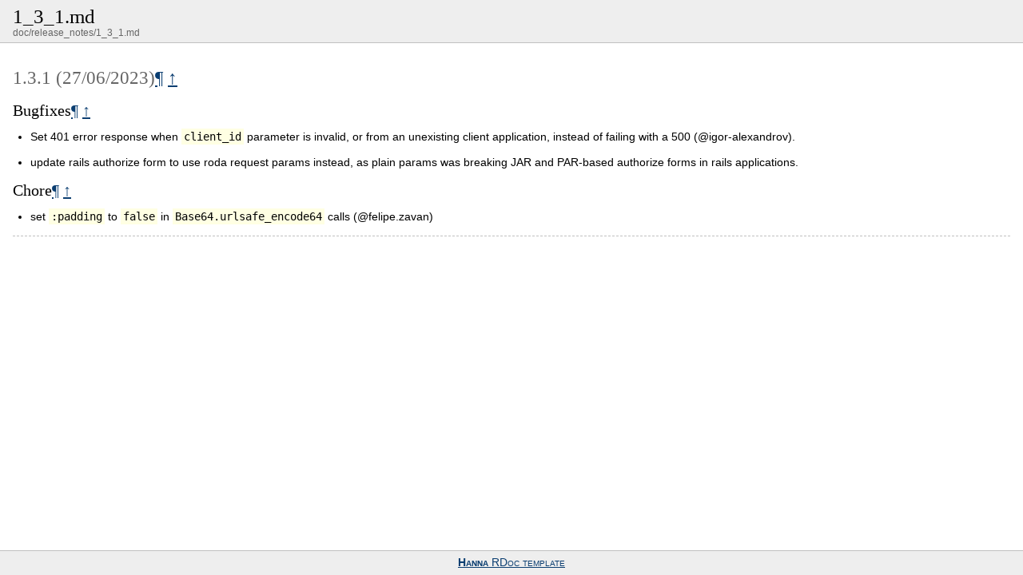

--- FILE ---
content_type: text/html; charset=utf-8
request_url: https://honeyryderchuck.gitlab.io/rodauth-oauth/rdoc/files/doc/release_notes/1_3_1_md.html
body_size: 619
content:
<!DOCTYPE html PUBLIC "-//W3C//DTD HTML 4.01//EN" "http://www.w3.org/TR/html4/strict.dtd">
<html lang='en'>
<head>
<title>1_3_1.md</title>
<meta name='viewport' content='width=device-width, initial-scale=1'>
<meta content='text/html; charset=UTF-8' http-equiv='Content-Type'>
<link href='../../../css/style.css' media='screen' rel='stylesheet' type='text/css'>
<script type='text/javascript'>
  function popupCode(url) {
    window.open(url, "Code", "resizable=yes,scrollbars=yes,toolbar=no,status=no,height=150,width=400")
  }
  
  function toggleCode(id) {
    var code = document.getElementById(id)
  
    code.style.display = code.style.display != 'block' ? 'block' : 'none'
    return true
  }
  
  // Make codeblocks hidden by default
  document.writeln('<' + 'style type="text/css">.method .source pre { display: none }<\/style>')
</script>
</head>
<body class='page'>
<div class='file' id='wrapper'>
<div class='header'>
<h1 class='name'>1_3_1.md
</h1>
<div class='paths'>
doc/release_notes/1_3_1.md
</div>
</div>
<div id='content'>
<div id='text'>
<div id='description'>
<h3 id="label-1.3.1+-2827-2F06-2F2023-29">1.3.1 (27/06/2023)<span><a href="#label-1.3.1+-2827-2F06-2F2023-29">&para;</a> <a href="#top">&uarr;</a></span></h3>

<h4 id="label-Bugfixes">Bugfixes<span><a href="#label-Bugfixes">&para;</a> <a href="#top">&uarr;</a></span></h4>
<ul><li>
<p>Set 401 error response when <code>client_id</code> parameter is invalid, or from an unexisting client application, instead of failing with a 500 (@igor-alexandrov).</p>
</li><li>
<p>update rails authorize form to use roda request params instead, as plain params was breaking JAR and PAR-based authorize forms in rails applications.</p>
</li></ul>

<h4 id="label-Chore">Chore<span><a href="#label-Chore">&para;</a> <a href="#top">&uarr;</a></span></h4>
<ul><li>
<p>set <code>:padding</code> to <code>false</code> in <code>Base64.urlsafe_encode64</code> calls (@felipe.zavan)</p>
</li></ul>
</div>
<div id='context'>
</div>

</div>
</div>

<div id='footer-push'></div>
</div>
<div id='footer'>
<a href="https://github.com/jeremyevans/hanna"><strong>Hanna</strong> RDoc template</a>
</div>
</body>
</html>


--- FILE ---
content_type: text/css; charset=utf-8
request_url: https://honeyryderchuck.gitlab.io/rodauth-oauth/rdoc/css/style.css
body_size: 1816
content:
html, body {
  height: 100%; }

body {
  font-family: Lucida Grande, Verdana, Arial, Helvetica, sans-serif;
  font-size: 90%;
  margin: 0;
  padding: 0;
  background: white;
  color: black; }

#wrapper {
  min-height: 100%;
  height: auto !important;
  height: 100%;
  margin: 0 auto -43px; }

#footer-push {
  height: 43px; }

div.header, #footer {
  background: #eeeeee; }

#footer {
  border-top: 1px solid silver;
  margin-top: 12px;
  padding: 0 2em;
  line-height: 30px;
  text-align: center;
  font-variant: small-caps;
  font-size: 95%; }

.clearing:after {
  content: ".";
  visibility: hidden;
  height: 0;
  display: block;
  clear: both; }
* html .clearing {
  height: 1px; }
.clearing *:first-child + html {
  overflow: hidden; }

h1, h2, h3, h4, h5, h6 {
  margin: 0;
  font-weight: normal; }

a {
  color: #0b3e71; }
  a:hover {
    background: #336699;
    text-decoration: none;
    color: #eeeeff; }

#diagram img {
  border: 0; }

#description a, .method .description a, .header a {
  color: #336699; }
  #description a:hover, .method .description a:hover, .header a:hover {
    color: #eeeeee; }
#description h1 a, #description h2 a, #description h3 a, #description h4 a, #description h5 a, #description h6 a, .method .description h1 a, .method .description h2 a, .method .description h3 a, .method .description h4 a, .method .description h5 a, .method .description h6 a, .header h1 a, .header h2 a, .header h3 a, .header h4 a, .header h5 a, .header h6 a {
  color: #0b3e71; }

ol {
  margin: 0;
  padding: 0;
  list-style: none; }
  ol li {
    margin-left: 0;
    white-space: nowrap; }
    ol li.other {
      display: none; }

ol.expanded li.other {
  display: list-item; }

table {
  margin-bottom: 1em;
  font-size: 1em;
  border-collapse: collapse; }
  table td, table th {
    padding: 0.4em 0.8em; }
  table thead {
    background-color: #e8e8e8; }
    table thead th {
      font-variant: small-caps;
      color: #666666; }
  table tr {
    border-bottom: 1px solid silver; }

#index a.show, div.header a.show {
  text-decoration: underline;
  font-style: italic;
  color: #666666; }
  #index a.show:after, div.header a.show:after {
    content: " ..."; }
  #index a.show:hover, div.header a.show:hover {
    color: black;
    background: #ffffee; }

#index {
  font: 85%/1.2 Arial, Helvetica, sans-serif; }
  #index a {
    text-decoration: none; }
  #index h1 {
    padding: 0.2em 0.5em 0.1em;
    background: #cccccc;
    font: small-caps 1.2em Georgia, serif;
    color: #333333;
    border-bottom: 1px solid gray; }
  #index form {
    margin: 0;
    padding: 0; }
    #index form input {
      margin: 0.4em 3px 0 0.4em;
      width: 80%; }
    #index form #search.untouched {
      color: #777777; }
    #index form .clear_button {
      -moz-border-radius: 7px;
      -webkit-border-radius: 7px;
      background: #aaaaaa;
      color: white;
      padding: 0 5px 1px 5px;
      cursor: pointer; }
  #index ol {
    padding: 0.4em 0.5em; }
    #index ol li {
      white-space: nowrap; }
  #index #index-entries li.hide {
    display: none; }
  #index #index-entries.all li.hide {
    display: block; }
  #index #index-entries li a {
    padding: 1px 2px; }
  #index #index-entries.classes {
    font-size: 1.1em; }
    #index #index-entries.classes ol {
      padding: 0; }
    #index #index-entries.classes span.nodoc {
      display: none; }
    #index #index-entries.classes span.nodoc, #index #index-entries.classes a {
      font-weight: bold; }
    #index #index-entries.classes .parent {
      font-weight: normal; }
  #index #index-entries.methods li, #index #search-results.methods li {
    margin-bottom: 0.2em; }
    #index #index-entries.methods li a .method_name, #index #search-results.methods li a .method_name {
      margin-right: 0.25em; }
    #index #index-entries.methods li a .module_name, #index #search-results.methods li a .module_name {
      color: #666666; }
    #index #index-entries.methods li a:hover .module_name, #index #search-results.methods li a:hover .module_name {
      color: #dddddd; }

#index div#index-entries.classes details > summary { list-style: none; white-space: nowrap; }
#index div#index-entries.classes details > summary::marker { content: none; }
#index div#index-entries.classes details > summary:after { content: "  \25B6"; }
#index div#index-entries.classes details[open] > summary:after { content: "  \25BC"; }
#index div#index-entries.classes span.class-link { display: block; white-space: nowrap; }

#attribute-list .context-item-name {
  font-weight: bold; }

div.header {
  font-size: 80%;
  padding: 0.5em 1rem;
  font-family: Arial, Helvetica, sans-serif;
  border-bottom: 1px solid silver; }
  div.header .name {
    font-size: 1.6em;
    font-family: Georgia, serif;
    overflow-wrap: break-word; }
    div.header .name .type {
      color: #666666;
      font-size: 80%;
      font-variant: small-caps; }
  div.header h1.name {
    font-size: 2.2em; }
  div.header .paths, div.header .last-update, div.header .parent {
    color: #666666; }
  div.header .last-update .datetime {
    color: #484848; }
  div.header .parent {
    margin-top: 0.3em; }
    div.header .parent strong {
      font-weight: normal;
      color: #484848; }

#content {
  padding: 12px 1rem; }
  #content pre, #content .method .synopsis {
    font: 14px Monaco, DejaVu Sans Mono, Bitstream Vera Sans Mono, Courier New, monospace;
    overflow-wrap: break-word; }
  #content pre {
    color: black;
    background: #eeeeee;
    border: 1px solid silver;
    padding: 0.5em 0.8em;
    overflow: auto; }
  #content p code, #content p tt, #content li code, #content li tt, #content dl code, #content dl tt {
    font: 14px Monaco, DejaVu Sans Mono, Bitstream Vera Sans Mono, Courier New, monospace;
    background: #ffffe3;
    padding: 2px 3px;
    overflow-wrap: break-word;
    line-height: 1.4; }
  #content h1 code, #content h1 tt, #content h2 code, #content h2 tt, #content h3 code, #content h3 tt, #content h4 code, #content h4 tt, #content h5 code, #content h5 tt, #content h6 code, #content h6 tt {
    font-size: 1.1em; }
  #content #text {
    position: relative; }
  #content #description p {
    margin-top: 0.5em; }
  #content #description h1, #content #description h2, #content #description h3, #content #description h4, #content #description h5, #content #description h6 {
    font-family: Georgia, serif; }
  #content #description h1 {
    font-size: 2.2em;
    margin-bottom: 0.2em;
    border-bottom: 3px double #d8d8d8;
    padding-bottom: 0.1em; }
  #content #description h2 {
    font-size: 1.8em;
    color: #0e3062;
    margin: 0.8em 0 0.3em 0; }
  #content #description h3 {
    font-size: 1.6em;
    margin: 0.8em 0 0.3em 0;
    color: #666666; }
  #content #description h4 {
    font-size: 1.4em;
    margin: 0.8em 0 0.3em 0; }
  #content #description h5 {
    font-size: 1.2em;
    margin: 0.8em 0 0.3em 0;
    color: #0e3062; }
  #content #description h6 {
    font-size: 1em;
    margin: 0.8em 0 0.3em 0;
    color: #666666; }
  #content #description ul, #content #description ol, #content .method .description ul, #content .method .description ol {
    margin: 0.8em 0;
    padding-left: 1.5em; }
  #content #description ol, #content .method .description ol {
    list-style: decimal; }
    #content #description ol li, #content .method .description ol li {
      white-space: normal; }
  #content table.rdoc-list {
    border-collapse: collapse;
    border-spacing: 0;
    width: 100%;
    overflow: auto;
    display: block; }
    #content table.rdoc-list tr {
      background-color: white; }
      #content table.rdoc-list tr:nth-child(2n) {
        background-color: #f8f8f8; }
    #content table.rdoc-list td.label {
      font-weight: bold; }
    #content table.rdoc-list td {
      border: 1px solid #ddd;
      padding: 6px 13px; }

#method-list {
  max-height: 30rem;
  background: #eeeeee;
  border: 1px solid silver;
  padding: 0.4em 1%;
  overflow-y: auto;
  overflow-x: hidden; }
  #method-list h2 {
    font-size: 1.3em; }
  #method-list h3 {
    font-variant: small-caps;
    text-transform: capitalize;
    font-family: Georgia, serif;
    color: #666666;
    font-size: 1.1em; }
  #method-list ol {
    padding: 0 0 0.5em 0.5em; }

#context {
  border-top: 1px dashed silver;
  margin-top: 1em;
  margin-bottom: 1em; }

#context h2, #section h2 {
  font: small-caps 1.2em Georgia, serif;
  color: #444444;
  margin: 1em 0 0.2em 0; }

.name-list, #class-list ol, #context ol {
  overflow: auto; }

#methods .method {
  border: 1px solid silver;
  margin-top: 0.5em;
  background: #eeeeee; }
  #methods .method .synopsis {
    color: black;
    background: silver;
    padding: 0.2em 1em; }
    #methods .method .synopsis .name {
      font-weight: bold; }
    #methods .method .synopsis a {
      text-decoration: none; }
  #methods .method .description {
    padding: 0 1em; }
    #methods .method .description pre {
      background: #f8f8f8; }
  #methods .method .source {
    margin: 0.5em 0; }
  #methods .method .source-toggle {
    font-size: 85%;
    margin-left: 1em; }
#methods .public-class {
  background: #ffffe4; }
#methods .public-instance .synopsis {
  color: #eeeeee;
  background: #336699; }

#content .method .source pre, #content pre.ruby, #methods .method .description pre.ruby {
  background: #262626;
  color: #ffdead;
  padding: 0.5em;
  border: 1px dashed #999999;
  overflow: auto; }
  #content .method .source pre .ruby-constant, #content pre.ruby .ruby-constant, #methods .method .description pre.ruby .ruby-constant {
    color: #7fffd4;
    background: transparent; }
  #content .method .source pre .ruby-keyword, #content pre.ruby .ruby-keyword, #methods .method .description pre.ruby .ruby-keyword {
    color: aqua;
    background: transparent; }
  #content .method .source pre .ruby-ivar, #content pre.ruby .ruby-ivar, #methods .method .description pre.ruby .ruby-ivar {
    color: #eedd82;
    background: transparent; }
  #content .method .source pre .ruby-operator, #content pre.ruby .ruby-operator, #methods .method .description pre.ruby .ruby-operator {
    color: #00ffee;
    background: transparent; }
  #content .method .source pre .ruby-identifier, #content pre.ruby .ruby-identifier, #methods .method .description pre.ruby .ruby-identifier {
    color: #ffdead;
    background: transparent; }
  #content .method .source pre .ruby-string, #content pre.ruby .ruby-string, #methods .method .description pre.ruby .ruby-string {
    color: #faa;
    background: transparent; }
  #content .method .source pre .ruby-node, #content pre.ruby .ruby-node, #methods .method .description pre.ruby .ruby-node {
    color: #ffa07a;
    background: transparent; }
  #content .method .source pre .ruby-comment, #content pre.ruby .ruby-comment, #methods .method .description pre.ruby .ruby-comment {
    color: #fdf;
    font-weight: bold;
    background: transparent; }
  #content .method .source pre .ruby-regexp, #content pre.ruby .ruby-regexp, #methods .method .description pre.ruby .ruby-regexp {
    color: #ffa07a;
    background: transparent; }
  #content .method .source pre .ruby-value, #content pre.ruby .ruby-value, #methods .method .description pre.ruby .ruby-value {
    color: #7fffd4;
    background: transparent; }

@media (min-width: 640px) {
  div.class #content {
    position: relative;
    width: 72%; }

  #method-list {
    position: absolute;
    top: 0px;
    right: -33%;
    width: 28%;
  }
}
